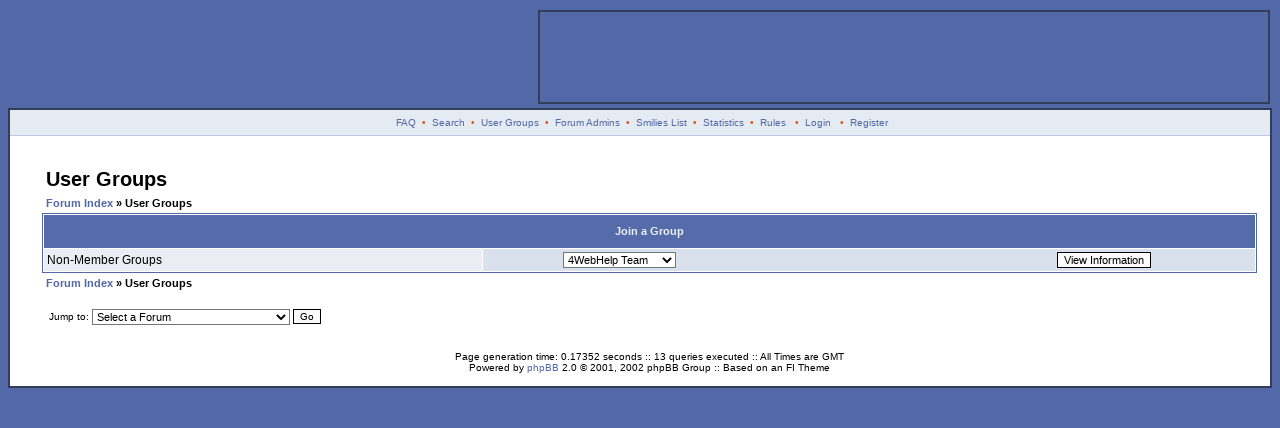

--- FILE ---
content_type: text/html; charset=UTF-8
request_url: http://4webhelp.net/forums/groupcp.php?sid=068b5e73793fe7d375656d7d9b35f725
body_size: 3965
content:
<?xml version="1.0" encoding="iso-8859-1"?>
<!DOCTYPE html PUBLIC "-//W3C//DTD XHTML 1.0 Transitional//EN" "http://www.w3.org/TR/xhtml1/DTD/xhtml1-transitional.dtd">
<html xmlns="http://www.w3.org/1999/xhtml" dir="ltr">
<head>
<meta http-equiv="Content-Type" content="text/html; charset=iso-8859-1" />
<meta http-equiv="Content-Style-Type" content="text/css" />

<link rel="top" href="./index.php?sid=c0b91ff0f7f8a902c10c299181736137" title="Forum Index" />
<link rel="search" href="./search.php?sid=c0b91ff0f7f8a902c10c299181736137" title="Search" />
<link rel="help" href="./faq.php?sid=c0b91ff0f7f8a902c10c299181736137" title="FAQ" />
<link rel="author" href="./memberlist.php?sid=c0b91ff0f7f8a902c10c299181736137" title="Members List" />

<title>4WebHelp Forums :: Group Control Panel</title>
<link rel="stylesheet" href="templates/4WebHelp2/4WebHelp2.css" type="text/css" />
<script>
(function(i,s,o,g,r,a,m){i['GoogleAnalyticsObject']=r;i[r]=i[r]||function(){
(i[r].q=i[r].q||[]).push(arguments)},i[r].l=1*new Date();a=s.createElement(o),
m=s.getElementsByTagName(o)[0];a.async=1;a.src=g;m.parentNode.insertBefore(a,m)
})(window,document,'script','https://www.google-analytics.com/analytics.js','ga');

ga('create', 'UA-8723791-1', 'auto');
ga('send', 'pageview');

var trackOutboundLink = function(url) {
   ga('send', 'event', 'outbound', 'click', url, {
     'transport': 'beacon',
     'hitCallback': function(){document.location = url;}
   });
}
</script>
<script type="text/javascript" src="templates/4WebHelp2/show_hide.js"></script>
</head>
<body bgcolor="#5368a6">
<a name="top" id="top"></a>
<div id="masthead">
	<a href="/"><img src="/images/logo_darren.gif" border="0" width="280" height="90" alt="4WebHelp" style="margin-bottom: 10px" /></a>
</div>
<div id="sponsor">
	<a href="https://www.34sp.com/wordpress-hosting?utm_source=Website&utm_medium=Banner%20ad&utm_campaign=4%20Web%20Help" onclick="trackOutboundLink('https://www.34sp.com/wordpress-hosting?utm_source=Website&utm_medium=Banner%20ad&utm_campaign=4%20Web%20Help'); return false;" target="_blank" class="img"><img src="http://www.4webhelp.net/images/34sp-ban.gif" height="90" width="728" alt="Hosted by 34SP" border="0" /></a>
</div>
<table class="bodyline" width="100%" cellspacing="0" cellpadding="0" border="0">
<tr>
<td>
<table width="100%" border="0" cellspacing="0" cellpadding="2">
<tr>
<td align="center" class="topnav">&nbsp;<a href="faq.php?sid=c0b91ff0f7f8a902c10c299181736137">FAQ</a>&nbsp; &#8226;&nbsp; <a href="search.php?sid=c0b91ff0f7f8a902c10c299181736137">Search</a>
<!--&nbsp;&#8226; &nbsp;<a href="memberlist.php?sid=c0b91ff0f7f8a902c10c299181736137">Members List</a>-->
&nbsp;&#8226; &nbsp;<a href="groupcp.php?sid=c0b91ff0f7f8a902c10c299181736137">User Groups</a>
&nbsp;&#8226; &nbsp;<a href="staff.php"}>Forum Admins</a>
&nbsp;&#8226; &nbsp;<a href="smilies_list.php?sid=c0b91ff0f7f8a902c10c299181736137"}>Smilies List</a>
&nbsp;&#8226; &nbsp;<a href="stats.php?sid=c0b91ff0f7f8a902c10c299181736137"}>Statistics</a>
&nbsp;&#8226; &nbsp;<a href="agreement.php?sid=c0b91ff0f7f8a902c10c299181736137"}>Rules</a>
&nbsp; &#8226; &nbsp;<a href="login.php?sid=c0b91ff0f7f8a902c10c299181736137" class="mainmenu">Login</a>
&nbsp; &#8226; &nbsp;<a href="profile.php?mode=register&amp;sid=c0b91ff0f7f8a902c10c299181736137">Register</a>
</tr>
</table>
<table width="100%" border="0" cellspacing="3" cellpadding="0">
	<tr>
		<td valign="top">
			<table border="0" cellspacing="0" cellpadding="10">
				<tr>
                                	<td id="nav_menu" width="150" style="padding-right: 0px">
					<style type="text/css">
					#innerLeftColumn ul {
						margin: 0px;
						margin-bottom: 10px;
						padding: 0px;
						border-width: 1px;
						border-bottom-width: 0px;
						border-style: solid;
						border-color: #CCCCCC;
					}
					#innerLeftColumn li {
						margin: 0px;
						border-bottom: 1px solid #CCCCCC;
						list-style: none;
						font-size: 13px;
					}
					#innerLeftColumn li.emphasis {
						border-bottom-width: 2px;
					}
					#innerLeftColumn li a {
						display: block;
						padding-left: 10px;
						background-color: white;
						border-left: 5px solid #eee;
						color: #003399;
						text-decoration: none;
						width: 100%;
					}
					html>body #innerLeftColumn li a {
						width: auto;
						}
					#innerLeftColumn li a:hover {
						border: 0px;
						border-left: 5px solid #ed9605;
						background-color: #FCCC7C;
						font-weight: bold;
					}
					#innerLeftColumn li.emphasis a {
						background-color: #ebebeb;
					}
					#innerLeftColumn li.emphasis a:hover {
						background-color: #ebebeb;
						border-color: #ebebeb;
					}
					</style>
					<div id="innerLeftColumn" style="width: 180px">
						<ul style="font-family: Trebuchet MS;">
							<li class="emphasis"><a href="/" accesskey="h"><u>H</u>ome</a></li>
							<li><a href="/faqs/" title="Frequently Asked Questions">FAQs</a></li>
							<li><a href="/links/" accesskey="l" title="Links to other useful or interesting sites"><u>L</u>inks</a></li>
							<li><a href="/news.php" accesskey="n" title="In the news: the latest news in the web design world"><u>N</u>ews</a></li>
							<li><a href="/us/" title="Tools to be used directly on our site - no installation needed">Online Tools</a></li>
							<li><a href="/phpbb/" title="Images and MODifications for your phpBB">phpBB</a></li>
							<li><a href="/scripts/" title="Scripts to use on your website">Scripts</a></li>
							<li><a href="/tutorials/" accesskey="t"><u>T</u>utorials</a></li>
						</ul>
						<ul style="font-family: Trebuchet MS;">
							<li><a href="/about.php" accesskey="a"><u>A</u>bout us</a></li>
							<li><a href="/contact/" accesskey="c"><u>C</u>ontact us</a></li>
							<li><a href="/contribute/">Contribute</a></li>
							<li><a href="/credits/">Credits</a></li>
							<li><a href="/banners/">Link to us</a></li>
						</ul>
					</div>
					</td>
					<td valign="top" style="padding-left: 4px; padding-top: 12px; padding-right: 0px"><a onclick="displayElement('nav_menu'); return false;" href="#" accesskey="m"><img src="templates/4WebHelp2/images/toggle_nav_closed.gif" id="toggleimg_nav_menu" alt="Toggle Navigation Menu" border="0" width="12" height="127" border="0" /></a></td>
				</tr>
			</table>
			<script language="Javascript">checkDisplayStatus('nav_menu', 'hide');</script>
		</td>
		<td style="padding: 10px" width="100%">
		<!--  <table width="100%" cellpadding="5" cellspacing="1" border="0" style="border-width: 1px; border-style: solid; border-color: #000000">
                        <tr>
                          <td class="row2" align="left"><span class="genmed">
			  Please consider registering: <a href="profile.php?mode=register&amp;sid=c0b91ff0f7f8a902c10c299181736137">registration</a> is fast, easy and free! <strong>Benefits of registration:</strong>
			  <table border="0" cellpadding="2" cellspacing="0" width="100%">
			  	<tr>
                          		<td width=50%" class="gensmall" valign="top">
						<ul>
							<li>Free advertising for your website: Every post in our forums goes towards a &quot;credit&quot; of ads, which are displayed on most pages of our forums. Each post gives you 400 ad impressions. To submit your ad, <a href="/forums/profile.php?mode=editprofile">edit your profile</a>.</li>
							<li>Discount at TemplateMonster: All our members enjoy a 10% discount at TemplateMonster.com!</li>
						</ul>
					</td>
					<td width="50%" class="gensmall" valign="top">
						<ul>
							<li>Private Messages: Exchange private messages with other members of the forums.</li>
							<li>Message Tracking/Subscription: phpBB enables you to subscribe to threads which interest you, and will then email you when a reply is posted. phpBB also remembers which posts registered users have read during a session, which means you can keep track of which posts you have already looked at.</li>
						</ul>
					</td>
				</tr>
			  </table>
			  </span></td>
                        </tr>
                  </table> -->
                  <br />

<table width="100%" cellspacing="2" cellpadding="2" border="0">
<tr>
	<td class="maintitle">User Groups</td>
</tr>
<tr>
<td class="nav"><a href="index.php?sid=c0b91ff0f7f8a902c10c299181736137" accesskey="i">Forum Index</a> &raquo; User Groups</td>
</tr>
</table>
<table width="100%" cellpadding="3" cellspacing="1" border="0" class="forumline">
<tr>
<th colspan="2">Join a Group</th>
</tr>
<tr>
<td class="row1">Non-Member Groups</td>
<td class="row2" align="right"><form method="get" action="groupcp.php?sid=c0b91ff0f7f8a902c10c299181736137">
<table width="90%" cellspacing="0" cellpadding="0" border="0">
<tr>
<td width="40%" class="gensmall"><select name="g"><option value="4">4WebHelp Team</option><option value="6">Forum Moderators</option></select></td>
<td align="center" width="30%">
<input type="submit" value="View Information" class="button" /><input type="hidden" name="sid" value="c0b91ff0f7f8a902c10c299181736137" /></td>
</tr>
</table>
</form>
</td>
</tr>
</table>
<table width="100%" cellspacing="2" cellpadding="2" border="0">
<tr>
<td class="nav"><a href="index.php?sid=c0b91ff0f7f8a902c10c299181736137">Forum Index</a> &raquo; User Groups</td>
</tr>
<tr>
	<td><br />
		<form method="get" name="jumpbox" action="viewforum.php?sid=c0b91ff0f7f8a902c10c299181736137" onsubmit="if(document.jumpbox.f.value == -1){return false;}"><table cellspacing="0" cellpadding="0" border="0">
<tr>
<td class="gensmall" nowrap="nowrap">&nbsp;Jump to:&nbsp;</td>
<td><select name="f" onChange="if(this.options[this.selectedIndex].value != -1){ forms['jumpbox'].submit() }"><option value="-1">Select a Forum</option><option value="-1">&nbsp;</option><option value="-1"> &raquo; 4WebHelp</option><option value="1"> &nbsp; &nbsp; &nbsp; Announcements</option><option value="2"> &nbsp; &nbsp; &nbsp; Our Site: Feedback & Questions</option><option value="-1">&nbsp;</option><option value="-1"> &raquo; General</option><option value="21"> &nbsp; &nbsp; &nbsp; Chit Chat</option><option value="18"> &nbsp; &nbsp; &nbsp; Freedom2Surf</option><option value="12"> &nbsp; &nbsp; &nbsp; Advertisements</option><option value="-1">&nbsp;</option><option value="-1"> &raquo; Support</option><option value="7"> &nbsp; &nbsp; &nbsp; General</option><option value="24"> &nbsp; &nbsp; &nbsp; Website Reviews</option><option value="16"> &nbsp; &nbsp; &nbsp; Client-Side Coding</option><option value="5"> &nbsp; &nbsp; &nbsp; Server-Side Coding</option><option value="8"> &nbsp; &nbsp; &nbsp; Databases</option><option value="4"> &nbsp; &nbsp; &nbsp; Web Servers</option><option value="11"> &nbsp; &nbsp; &nbsp; Hosting & Domain Names</option><option value="22"> &nbsp; &nbsp; &nbsp; Graphics & Flash</option></select><input type="hidden" name="sid" value="c0b91ff0f7f8a902c10c299181736137" />&nbsp;</td>
<td><input type="submit" value="Go" class="catbutton" />
</td>
</tr>
</table>
</form>

</td>
</tr>
</table>

<div align="center" class="gensmall"><br /><br />
<!--
We request you retain the full copyright notice below including the link to www.phpbb.com.
This not only gives respect to the large amount of time given freely by the developers
but also helps build interest, traffic and use of phpBB 2.0. If you cannot (for good
reason) retain the full copyright we request you at least leave in place the
Powered by phpBB  line, with phpBB linked to www.phpbb.com. If you refuse
to include even this then support on our forums may be affected.

The phpBB Group : 2002
// -->
Page generation time: 0.17352 seconds  :: 13 queries executed :: All Times are GMT<br />
Powered by <a href="http://www.phpbb.com/" target="_new">phpBB</a> 2.0
&copy; 2001, 2002 phpBB Group :: Based on an FI Theme<br />
</div>
<a name="bot" id="bot"></a></td></tr></table></td></tr></table>
</body>
</html>

